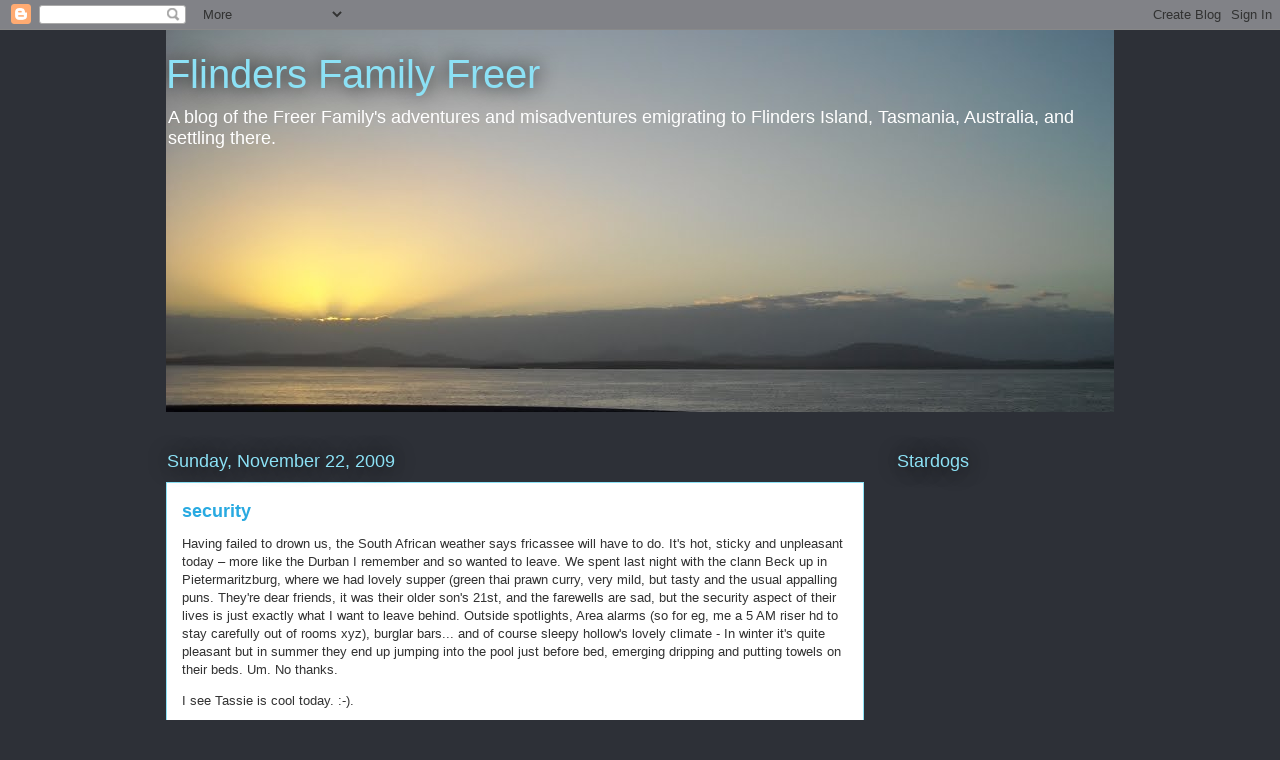

--- FILE ---
content_type: text/html; charset=utf-8
request_url: https://www.google.com/recaptcha/api2/aframe
body_size: 267
content:
<!DOCTYPE HTML><html><head><meta http-equiv="content-type" content="text/html; charset=UTF-8"></head><body><script nonce="mByTt6wamIPBLMxGstdwWQ">/** Anti-fraud and anti-abuse applications only. See google.com/recaptcha */ try{var clients={'sodar':'https://pagead2.googlesyndication.com/pagead/sodar?'};window.addEventListener("message",function(a){try{if(a.source===window.parent){var b=JSON.parse(a.data);var c=clients[b['id']];if(c){var d=document.createElement('img');d.src=c+b['params']+'&rc='+(localStorage.getItem("rc::a")?sessionStorage.getItem("rc::b"):"");window.document.body.appendChild(d);sessionStorage.setItem("rc::e",parseInt(sessionStorage.getItem("rc::e")||0)+1);localStorage.setItem("rc::h",'1768943699392');}}}catch(b){}});window.parent.postMessage("_grecaptcha_ready", "*");}catch(b){}</script></body></html>